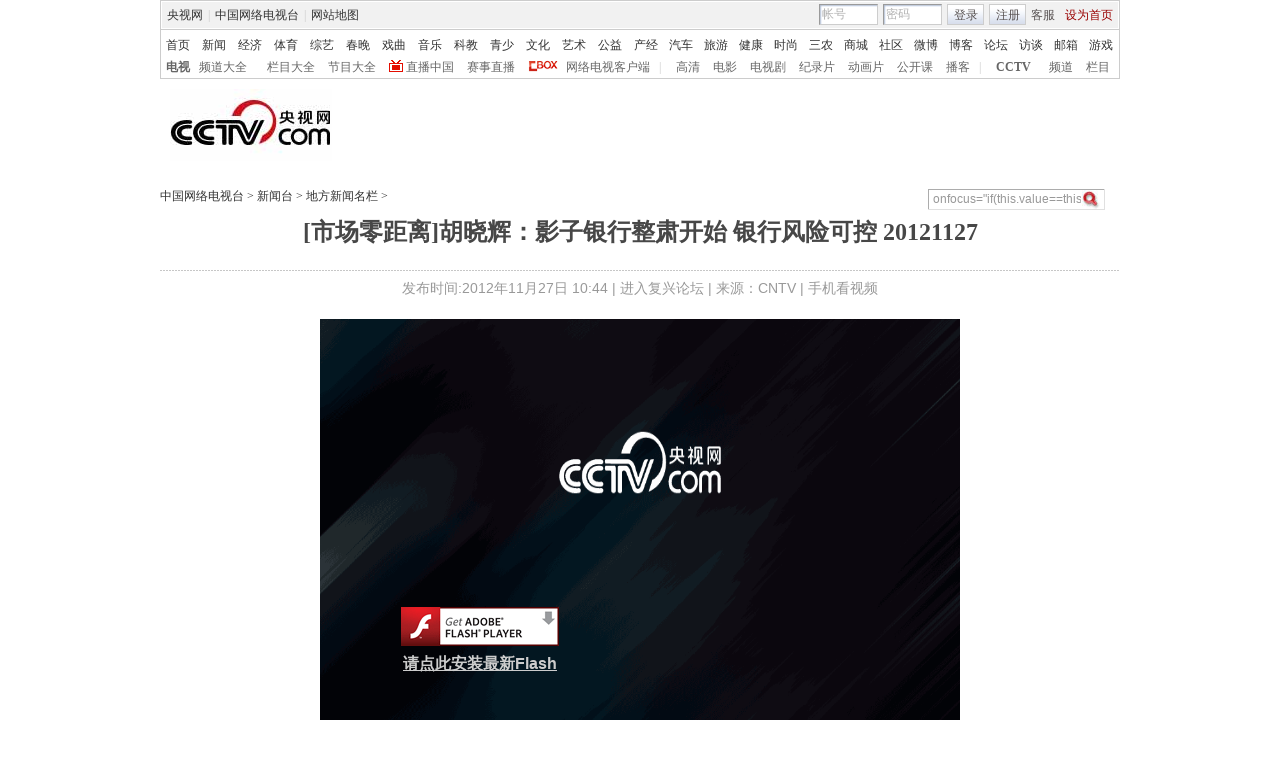

--- FILE ---
content_type: application/javascript
request_url: http://p.data.cctv.com/ge.js
body_size: 221
content:
window.goldlog=(window.goldlog||{});goldlog.Etag="65gCInp4qBwCAQ07IbM5taqQ";goldlog.stag=2;